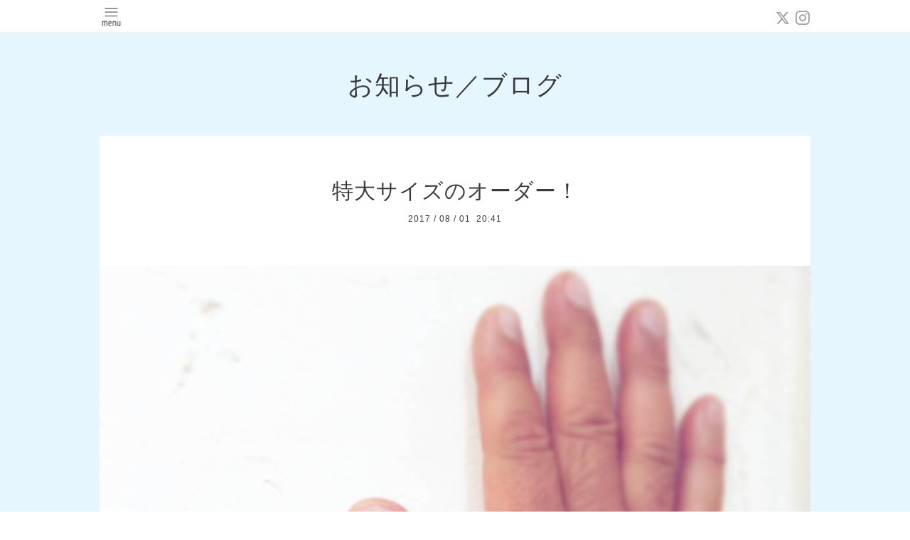

--- FILE ---
content_type: text/html; charset=utf-8
request_url: http://lefrioul.jp/info/1665236
body_size: 4257
content:
<!DOCTYPE html>
<html xmlns="http://www.w3.org/1999/xhtml" xml:lang="ja" lang="ja">
<head>
  <!-- Pastel -->
  <meta charset="utf-8">
  <title>特大サイズのオーダー！ - Le Frioul　ルフリオール　町田　ハンドメイドリング　オーダーアクセサリー</title>
  <meta name="viewport" content="width=device-width,initial-scale=1.0,minimum-scale=1.0">

  <meta name="description" content="親指リング特大サイズ‼️なんと&amp;hellip;！ 34号❗️どんなサイズでも作れるとのことで、わざわざ茅ヶ崎からお越しいただいたお客様。親指にリングをしたいけど、まずサイ...">
  <meta name="keywords" content="lefrioul,指輪,1000円,町田,ルフリオール,ハンドメイドリング,オーダーメイド,アクセサリー,プレゼント,マリッジリング">

  <meta property="og:title" content="特大サイズのオーダー！">
  <meta property="og:image" content="https://cdn.goope.jp/34805/170801204212-5980691449566.jpg">
  <meta property="og:site_name" content="Le Frioul　ルフリオール　町田　ハンドメイドリング　オーダーアクセサリー">
  
  <link rel="alternate" type="application/rss+xml" title="Le Frioul　ルフリオール　町田　ハンドメイドリング　オーダーアクセサリー / RSS" href="/feed.rss">
  <link rel='stylesheet' href='https://fonts.googleapis.com/css?family=Quicksand:400,700 | PT+Sans+Caption:400,700'>
  <link rel="stylesheet" href="/style.css?405674-1587275896">
  <link rel="stylesheet" href="/css/font-awesome/css/font-awesome.min.css">
  <link rel="stylesheet" href="/assets/slick/slick.css">

  <script src="/assets/jquery/jquery-1.9.1.min.js"></script>
  <script src="/assets/clipsquareimage/jquery.clipsquareimage.js"></script>
</head>

<body id="info">

  <div id="container">

    <!-- #header -->
    <div id="header" class="cd-header">
      <div class="inner">

      <div class="element shop_tel" data-shoptel="080-1887-0567">
        <div>
          <i class="fa fa-phone-square"></i>&nbsp;080-1887-0567
        </div>
      </div>

      <div class="header_social_wrap">
         
        <a href="https://twitter.com/lefrioul0402" target="_blank">
          <span class="icon-twitter"></span>
        </a>
        
        

        
        <a href="https://www.instagram.com/le.frioul/" target="_blank">
          <span class="icon-instagram"></span>
        </a>
        
      </div>

      <div class="element navi pc">
        <ul class="navi_list">

          
          <li class="footer_navi_top">
            <a href="/" >トップページ</a>
          </li>
          
          <li class="footer_navi_links links_48164">
            <a href="https://lefrioul.base.shop" target="_blank">ネットショップ</a>
          </li>
          
          <li class="footer_navi_info active">
            <a href="/info" >お知らせ／ブログ</a>
          </li>
          
          <li class="footer_navi_menu">
            <a href="/menu" >Le Frioul(ル・フリオール)について</a>
          </li>
          
          <li class="footer_navi_free free_111747">
            <a href="/free/kodawari" >Le Frioulのこだわり</a>
          </li>
          
          <li class="footer_navi_photo">
            <a href="/photo" >商品紹介</a>
          </li>
          
          <li class="footer_navi_free free_102663">
            <a href="/free/bridal" >ブライダル／マリッジリング</a>
          </li>
          
          <li class="footer_navi_reservation">
            <a href="/reservation" >リング作りワークショップ　予約フォーム</a>
          </li>
          
          <li class="footer_navi_free free_111741">
            <a href="/free/ring-care" >指輪のケア方法</a>
          </li>
          
          <li class="footer_navi_free free_354881">
            <a href="/free/size" >指のサイズの測り方</a>
          </li>
          
          <li class="footer_navi_free free_354864">
            <a href="/free/resize" >ご購入後のリングサイズ調整サービス</a>
          </li>
          
          <li class="footer_navi_free free_401778">
            <a href="/free/store" >店舗情報</a>
          </li>
          
          <li class="footer_navi_contact">
            <a href="/contact" >お問い合わせ</a>
          </li>
          
          <li class="footer_navi_recruit">
            <a href="/recruit" >求人ページ</a>
          </li>
          
          <li class="footer_navi_event_reservation">
            <a href="/reservation/event/" >イベント予約</a>
          </li>
          

        </ul>
      </div>
      <!-- /#navi -->

      <div id="button_navi">
        <div class="navi_trigger cd-primary-nav-trigger">
          <img class="menu_btn" src="/img/theme_pastel/menu_btn.png">
          <img class="menu_close_btn" src="/img/theme_pastel/menu_close_btn.png">
        </div>
      </div>

      </div>
      <!-- /.inner -->

      <div class="navi mobile"></div>

    </div>
    <!-- /#header -->


    <div id="content">

<!-- CONTENT ----------------------------------------------------------------------- -->

  <h1 class="element logo">
    <a href="http://lefrioul.jp"><img src='//cdn.goope.jp/34805/200419141530py2z.png' alt='Le Frioul　ルフリオール　町田　ハンドメイドリング　オーダーアクセサリー' /></a>
  </h1>

  
  <h2 class="page_title">
    お知らせ／ブログ
  </h2>
  


  
    
  
    
  
    <ul class="sub_navi">
<li><a href='/info/2026-01'>2026-01（12）</a></li>
<li><a href='/info/2025-12'>2025-12（23）</a></li>
<li><a href='/info/2025-11'>2025-11（23）</a></li>
<li><a href='/info/2025-10'>2025-10（21）</a></li>
<li><a href='/info/2025-09'>2025-09（20）</a></li>
<li><a href='/info/2025-08'>2025-08（22）</a></li>
<li><a href='/info/2025-07'>2025-07（20）</a></li>
<li><a href='/info/2025-06'>2025-06（21）</a></li>
<li><a href='/info/2025-05'>2025-05（23）</a></li>
<li><a href='/info/2025-04'>2025-04（20）</a></li>
<li><a href='/info/2025-03'>2025-03（22）</a></li>
<li><a href='/info/2025-02'>2025-02（20）</a></li>
<li><a href='/info/2025-01'>2025-01（20）</a></li>
<li><a href='/info/2024-12'>2024-12（22）</a></li>
<li><a href='/info/2024-11'>2024-11（22）</a></li>
<li><a href='/info/2024-10'>2024-10（20）</a></li>
<li><a href='/info/2024-09'>2024-09（21）</a></li>
<li><a href='/info/2024-08'>2024-08（22）</a></li>
<li><a href='/info/2024-07'>2024-07（20）</a></li>
<li><a href='/info/2024-06'>2024-06（22）</a></li>
<li><a href='/info/2024-05'>2024-05（21）</a></li>
<li><a href='/info/2024-04'>2024-04（18）</a></li>
<li><a href='/info/2024-03'>2024-03（22）</a></li>
<li><a href='/info/2024-02'>2024-02（17）</a></li>
<li><a href='/info/2024-01'>2024-01（16）</a></li>
<li><a href='/info/2023-12'>2023-12（22）</a></li>
<li><a href='/info/2023-11'>2023-11（14）</a></li>
<li><a href='/info/2023-10'>2023-10（22）</a></li>
<li><a href='/info/2023-09'>2023-09（23）</a></li>
<li><a href='/info/2023-08'>2023-08（20）</a></li>
<li><a href='/info/2023-07'>2023-07（24）</a></li>
<li><a href='/info/2023-06'>2023-06（35）</a></li>
<li><a href='/info/2023-05'>2023-05（44）</a></li>
<li><a href='/info/2023-04'>2023-04（43）</a></li>
<li><a href='/info/2023-03'>2023-03（45）</a></li>
<li><a href='/info/2023-02'>2023-02（40）</a></li>
<li><a href='/info/2023-01'>2023-01（40）</a></li>
<li><a href='/info/2022-12'>2022-12（41）</a></li>
<li><a href='/info/2022-11'>2022-11（40）</a></li>
<li><a href='/info/2022-10'>2022-10（45）</a></li>
<li><a href='/info/2022-09'>2022-09（45）</a></li>
<li><a href='/info/2022-08'>2022-08（44）</a></li>
<li><a href='/info/2022-07'>2022-07（41）</a></li>
<li><a href='/info/2022-06'>2022-06（43）</a></li>
<li><a href='/info/2022-05'>2022-05（46）</a></li>
<li><a href='/info/2022-04'>2022-04（44）</a></li>
<li><a href='/info/2022-03'>2022-03（37）</a></li>
<li><a href='/info/2022-02'>2022-02（44）</a></li>
<li><a href='/info/2022-01'>2022-01（42）</a></li>
<li><a href='/info/2021-12'>2021-12（38）</a></li>
<li><a href='/info/2021-11'>2021-11（40）</a></li>
<li><a href='/info/2021-10'>2021-10（46）</a></li>
<li><a href='/info/2021-09'>2021-09（35）</a></li>
<li><a href='/info/2021-08'>2021-08（31）</a></li>
<li><a href='/info/2021-07'>2021-07（22）</a></li>
<li><a href='/info/2021-06'>2021-06（25）</a></li>
<li><a href='/info/2021-05'>2021-05（27）</a></li>
<li><a href='/info/2021-04'>2021-04（26）</a></li>
<li><a href='/info/2021-03'>2021-03（25）</a></li>
<li><a href='/info/2021-02'>2021-02（24）</a></li>
<li><a href='/info/2021-01'>2021-01（24）</a></li>
<li><a href='/info/2020-12'>2020-12（27）</a></li>
<li><a href='/info/2020-11'>2020-11（26）</a></li>
<li><a href='/info/2020-10'>2020-10（24）</a></li>
<li><a href='/info/2020-09'>2020-09（25）</a></li>
<li><a href='/info/2020-08'>2020-08（28）</a></li>
<li><a href='/info/2020-07'>2020-07（25）</a></li>
<li><a href='/info/2020-06'>2020-06（24）</a></li>
<li><a href='/info/2020-05'>2020-05（18）</a></li>
<li><a href='/info/2020-04'>2020-04（21）</a></li>
<li><a href='/info/2020-03'>2020-03（26）</a></li>
<li><a href='/info/2020-02'>2020-02（24）</a></li>
<li><a href='/info/2020-01'>2020-01（25）</a></li>
<li><a href='/info/2019-12'>2019-12（27）</a></li>
<li><a href='/info/2019-11'>2019-11（27）</a></li>
<li><a href='/info/2019-10'>2019-10（26）</a></li>
<li><a href='/info/2019-09'>2019-09（25）</a></li>
<li><a href='/info/2019-08'>2019-08（28）</a></li>
<li><a href='/info/2019-07'>2019-07（27）</a></li>
<li><a href='/info/2019-06'>2019-06（26）</a></li>
<li><a href='/info/2019-05'>2019-05（27）</a></li>
<li><a href='/info/2019-04'>2019-04（25）</a></li>
<li><a href='/info/2019-03'>2019-03（26）</a></li>
<li><a href='/info/2019-02'>2019-02（24）</a></li>
<li><a href='/info/2019-01'>2019-01（12）</a></li>
<li><a href='/info/2018-12'>2018-12（12）</a></li>
<li><a href='/info/2018-11'>2018-11（15）</a></li>
<li><a href='/info/2018-10'>2018-10（15）</a></li>
<li><a href='/info/2018-09'>2018-09（17）</a></li>
<li><a href='/info/2018-08'>2018-08（13）</a></li>
<li><a href='/info/2018-07'>2018-07（16）</a></li>
<li><a href='/info/2018-06'>2018-06（14）</a></li>
<li><a href='/info/2018-05'>2018-05（4）</a></li>
<li><a href='/info/2018-04'>2018-04（11）</a></li>
<li><a href='/info/2018-03'>2018-03（16）</a></li>
<li><a href='/info/2018-02'>2018-02（12）</a></li>
<li><a href='/info/2018-01'>2018-01（9）</a></li>
<li><a href='/info/2017-12'>2017-12（16）</a></li>
<li><a href='/info/2017-11'>2017-11（15）</a></li>
<li><a href='/info/2017-10'>2017-10（10）</a></li>
<li><a href='/info/2017-09'>2017-09（14）</a></li>
<li><a href='/info/2017-08'>2017-08（18）</a></li>
<li><a href='/info/2017-07'>2017-07（10）</a></li>
<li><a href='/info/2017-06'>2017-06（21）</a></li>
<li><a href='/info/2017-05'>2017-05（22）</a></li>
<li><a href='/info/2017-04'>2017-04（16）</a></li>
<li><a href='/info/2017-03'>2017-03（18）</a></li>
<li><a href='/info/2017-02'>2017-02（11）</a></li>
<li><a href='/info/2017-01'>2017-01（17）</a></li>
<li><a href='/info/2016-12'>2016-12（19）</a></li>
<li><a href='/info/2016-11'>2016-11（16）</a></li>
<li><a href='/info/2016-10'>2016-10（13）</a></li>
<li><a href='/info/2016-09'>2016-09（23）</a></li>
<li><a href='/info/2016-08'>2016-08（12）</a></li>
<li><a href='/info/2016-07'>2016-07（11）</a></li>
<li><a href='/info/2016-06'>2016-06（11）</a></li>
<li><a href='/info/2016-05'>2016-05（20）</a></li>
<li><a href='/info/2016-04'>2016-04（23）</a></li>
<li><a href='/info/2016-03'>2016-03（1）</a></li>
</ul>

  
    
  
    
  
    
  
    
  
    
  
    
  
    
  
    
  
    
  
    
  
    
  
    
  




<!----------------------------------------------
ページ：トップ
---------------------------------------------->

<script>
  var slideshowInt = '';
  slideshowInt = (slideshowInt === '') ? 4000 : parseInt(slideshowInt);

  var slideshow = {
      interval: slideshowInt
  }
</script>

<script src="/js/theme_pastel/top.js?20151028"></script>

<div id="wrap_slider">
  
</div>

<div class="section welcomemessage">
  <div class="inner">

    <div class="element site_description">
      <span>世界にひとつだけのぴったりのサイズのリングをあなたに。<br />
お客様のサイズに合わせて職人がその場でお作りするオーダーメイドリングのお店です。</span>
    </div>

    <div class="message textfield">
      
    </div>

  </div>
</div>

<div class="section information">
  <div class="inner">
    <div class="list">
      
    </div>
  </div>
</div>





<!----------------------------------------------
ページ：インフォメーション
---------------------------------------------->
<div class="inner">

  <!-- .autopagerize_page_element -->
  <div class="autopagerize_page_element">

    
    <!-- .article -->
    <div class="article">

      <div class="body">

        <h3 class="article_title">
          <a href="/info/1665236">特大サイズのオーダー！</a>
        </h3>

        <div class="date">
          2017<span> / </span>08<span> / </span>01&nbsp;&nbsp;20:41
        </div>

        <div class="photo">
          <img src='//cdn.goope.jp/34805/170801204212-5980691449566.jpg' alt='IMG_20170801_202638_484.jpg'/>
        </div>

        <div class="textfield">
          <p>親指リング特大サイズ‼️</p>
<p>なんと&hellip;！ 34号❗️</p>
<p>&nbsp;</p>
<p>どんなサイズでも作れるとのことで、わざわざ茅ヶ崎からお越しいただいたお客様。</p>
<p>&nbsp;</p>
<p>親指にリングをしたいけど、まずサイズがない！</p>
<p>オーダーでもこのサイズはNG&hellip;だったようで、当店で欲しいカタチのリングが作れて喜んでもらえました</p>
<p>&nbsp;</p>
<p>当店ではベビーリングから特大サイズまで、どんなサイズでもオーダー可能です！</p>
<p>また、サイズで値段が変わることもないのでご安心ください(*^^*).</p>
<p>サイズでお悩みの方！ &nbsp;お待ちしております</p>
        </div>
      </div>

    </div>
    <!-- /.article -->
    

  </div>
  <!-- /.autopagerize_page_element -->

</div>
<!-- /.inner -->



























<!-- CONTENT ----------------------------------------------------------------------- -->

    

    <div class="gadgets">
      <div class="inner">
      </div>
    </div>

    <ul class="info_footer_sub_navi">
      
      <li>
        
      </li>
      
      <li>
        
      </li>
      
      <li>
        <ul class="sub_navi">
<li><a href='/info/2026-01'>2026-01（12）</a></li>
<li><a href='/info/2025-12'>2025-12（23）</a></li>
<li><a href='/info/2025-11'>2025-11（23）</a></li>
<li><a href='/info/2025-10'>2025-10（21）</a></li>
<li><a href='/info/2025-09'>2025-09（20）</a></li>
<li><a href='/info/2025-08'>2025-08（22）</a></li>
<li><a href='/info/2025-07'>2025-07（20）</a></li>
<li><a href='/info/2025-06'>2025-06（21）</a></li>
<li><a href='/info/2025-05'>2025-05（23）</a></li>
<li><a href='/info/2025-04'>2025-04（20）</a></li>
<li><a href='/info/2025-03'>2025-03（22）</a></li>
<li><a href='/info/2025-02'>2025-02（20）</a></li>
<li><a href='/info/2025-01'>2025-01（20）</a></li>
<li><a href='/info/2024-12'>2024-12（22）</a></li>
<li><a href='/info/2024-11'>2024-11（22）</a></li>
<li><a href='/info/2024-10'>2024-10（20）</a></li>
<li><a href='/info/2024-09'>2024-09（21）</a></li>
<li><a href='/info/2024-08'>2024-08（22）</a></li>
<li><a href='/info/2024-07'>2024-07（20）</a></li>
<li><a href='/info/2024-06'>2024-06（22）</a></li>
<li><a href='/info/2024-05'>2024-05（21）</a></li>
<li><a href='/info/2024-04'>2024-04（18）</a></li>
<li><a href='/info/2024-03'>2024-03（22）</a></li>
<li><a href='/info/2024-02'>2024-02（17）</a></li>
<li><a href='/info/2024-01'>2024-01（16）</a></li>
<li><a href='/info/2023-12'>2023-12（22）</a></li>
<li><a href='/info/2023-11'>2023-11（14）</a></li>
<li><a href='/info/2023-10'>2023-10（22）</a></li>
<li><a href='/info/2023-09'>2023-09（23）</a></li>
<li><a href='/info/2023-08'>2023-08（20）</a></li>
<li><a href='/info/2023-07'>2023-07（24）</a></li>
<li><a href='/info/2023-06'>2023-06（35）</a></li>
<li><a href='/info/2023-05'>2023-05（44）</a></li>
<li><a href='/info/2023-04'>2023-04（43）</a></li>
<li><a href='/info/2023-03'>2023-03（45）</a></li>
<li><a href='/info/2023-02'>2023-02（40）</a></li>
<li><a href='/info/2023-01'>2023-01（40）</a></li>
<li><a href='/info/2022-12'>2022-12（41）</a></li>
<li><a href='/info/2022-11'>2022-11（40）</a></li>
<li><a href='/info/2022-10'>2022-10（45）</a></li>
<li><a href='/info/2022-09'>2022-09（45）</a></li>
<li><a href='/info/2022-08'>2022-08（44）</a></li>
<li><a href='/info/2022-07'>2022-07（41）</a></li>
<li><a href='/info/2022-06'>2022-06（43）</a></li>
<li><a href='/info/2022-05'>2022-05（46）</a></li>
<li><a href='/info/2022-04'>2022-04（44）</a></li>
<li><a href='/info/2022-03'>2022-03（37）</a></li>
<li><a href='/info/2022-02'>2022-02（44）</a></li>
<li><a href='/info/2022-01'>2022-01（42）</a></li>
<li><a href='/info/2021-12'>2021-12（38）</a></li>
<li><a href='/info/2021-11'>2021-11（40）</a></li>
<li><a href='/info/2021-10'>2021-10（46）</a></li>
<li><a href='/info/2021-09'>2021-09（35）</a></li>
<li><a href='/info/2021-08'>2021-08（31）</a></li>
<li><a href='/info/2021-07'>2021-07（22）</a></li>
<li><a href='/info/2021-06'>2021-06（25）</a></li>
<li><a href='/info/2021-05'>2021-05（27）</a></li>
<li><a href='/info/2021-04'>2021-04（26）</a></li>
<li><a href='/info/2021-03'>2021-03（25）</a></li>
<li><a href='/info/2021-02'>2021-02（24）</a></li>
<li><a href='/info/2021-01'>2021-01（24）</a></li>
<li><a href='/info/2020-12'>2020-12（27）</a></li>
<li><a href='/info/2020-11'>2020-11（26）</a></li>
<li><a href='/info/2020-10'>2020-10（24）</a></li>
<li><a href='/info/2020-09'>2020-09（25）</a></li>
<li><a href='/info/2020-08'>2020-08（28）</a></li>
<li><a href='/info/2020-07'>2020-07（25）</a></li>
<li><a href='/info/2020-06'>2020-06（24）</a></li>
<li><a href='/info/2020-05'>2020-05（18）</a></li>
<li><a href='/info/2020-04'>2020-04（21）</a></li>
<li><a href='/info/2020-03'>2020-03（26）</a></li>
<li><a href='/info/2020-02'>2020-02（24）</a></li>
<li><a href='/info/2020-01'>2020-01（25）</a></li>
<li><a href='/info/2019-12'>2019-12（27）</a></li>
<li><a href='/info/2019-11'>2019-11（27）</a></li>
<li><a href='/info/2019-10'>2019-10（26）</a></li>
<li><a href='/info/2019-09'>2019-09（25）</a></li>
<li><a href='/info/2019-08'>2019-08（28）</a></li>
<li><a href='/info/2019-07'>2019-07（27）</a></li>
<li><a href='/info/2019-06'>2019-06（26）</a></li>
<li><a href='/info/2019-05'>2019-05（27）</a></li>
<li><a href='/info/2019-04'>2019-04（25）</a></li>
<li><a href='/info/2019-03'>2019-03（26）</a></li>
<li><a href='/info/2019-02'>2019-02（24）</a></li>
<li><a href='/info/2019-01'>2019-01（12）</a></li>
<li><a href='/info/2018-12'>2018-12（12）</a></li>
<li><a href='/info/2018-11'>2018-11（15）</a></li>
<li><a href='/info/2018-10'>2018-10（15）</a></li>
<li><a href='/info/2018-09'>2018-09（17）</a></li>
<li><a href='/info/2018-08'>2018-08（13）</a></li>
<li><a href='/info/2018-07'>2018-07（16）</a></li>
<li><a href='/info/2018-06'>2018-06（14）</a></li>
<li><a href='/info/2018-05'>2018-05（4）</a></li>
<li><a href='/info/2018-04'>2018-04（11）</a></li>
<li><a href='/info/2018-03'>2018-03（16）</a></li>
<li><a href='/info/2018-02'>2018-02（12）</a></li>
<li><a href='/info/2018-01'>2018-01（9）</a></li>
<li><a href='/info/2017-12'>2017-12（16）</a></li>
<li><a href='/info/2017-11'>2017-11（15）</a></li>
<li><a href='/info/2017-10'>2017-10（10）</a></li>
<li><a href='/info/2017-09'>2017-09（14）</a></li>
<li><a href='/info/2017-08'>2017-08（18）</a></li>
<li><a href='/info/2017-07'>2017-07（10）</a></li>
<li><a href='/info/2017-06'>2017-06（21）</a></li>
<li><a href='/info/2017-05'>2017-05（22）</a></li>
<li><a href='/info/2017-04'>2017-04（16）</a></li>
<li><a href='/info/2017-03'>2017-03（18）</a></li>
<li><a href='/info/2017-02'>2017-02（11）</a></li>
<li><a href='/info/2017-01'>2017-01（17）</a></li>
<li><a href='/info/2016-12'>2016-12（19）</a></li>
<li><a href='/info/2016-11'>2016-11（16）</a></li>
<li><a href='/info/2016-10'>2016-10（13）</a></li>
<li><a href='/info/2016-09'>2016-09（23）</a></li>
<li><a href='/info/2016-08'>2016-08（12）</a></li>
<li><a href='/info/2016-07'>2016-07（11）</a></li>
<li><a href='/info/2016-06'>2016-06（11）</a></li>
<li><a href='/info/2016-05'>2016-05（20）</a></li>
<li><a href='/info/2016-04'>2016-04（23）</a></li>
<li><a href='/info/2016-03'>2016-03（1）</a></li>
</ul>

      </li>
      
      <li>
        
      </li>
      
      <li>
        
      </li>
      
      <li>
        
      </li>
      
      <li>
        
      </li>
      
      <li>
        
      </li>
      
      <li>
        
      </li>
      
      <li>
        
      </li>
      
      <li>
        
      </li>
      
      <li>
        
      </li>
      
      <li>
        
      </li>
      
      <li>
        
      </li>
      
      <li>
        
      </li>
      
    </ul>

    <div class="social">
      <div class="inner"><div id="social_widgets">
<div id="widget_twitter_follow" class="social_widget">
<div style="text-align:left;padding-bottom:10px;">
<a href="https://twitter.com/lefrioul0402" class="twitter-follow-button" data-show-count="false" data-lang="ja">Follow @lefrioul0402</a>
<script>!function(d,s,id){var js,fjs=d.getElementsByTagName(s)[0];if(!d.getElementById(id)){js=d.createElement(s);js.id=id;js.src="//platform.twitter.com/widgets.js";fjs.parentNode.insertBefore(js,fjs);}}(document,"script","twitter-wjs");</script>
</div>
</div>
<div id="widget_twitter_tweet" class="social_widget">
<div style="text-align:left;padding-bottom:10px;">
<a href="https://twitter.com/share" class="twitter-share-button" data-url="http://lefrioul.jp" data-text="Le Frioul　ルフリオール　町田　ハンドメイドリング　オーダーアクセサリー" data-lang="ja">Tweet</a>
<script>!function(d,s,id){var js,fjs=d.getElementsByTagName(s)[0];if(!d.getElementById(id)){js=d.createElement(s);js.id=id;js.src="https://platform.twitter.com/widgets.js";fjs.parentNode.insertBefore(js,fjs);}}(document,"script","twitter-wjs");</script>
</div>
</div>

</div>
</div>
    </div>

    </div>
    <!-- /#content -->


    <div id="footer">
      <div class="inner">
        <div class="pastel_copyright">
          &copy;2026 <a href="http://lefrioul.jp">Le Frioul (ル　フリオール)</a>. All Rights Reserved.
        </div>
      </div>
    </div>

  </div>
  <!-- /#container -->

  <script src="/assets/colorbox/jquery.colorbox-min.js"></script>
  <script src="/js/tooltip.js"></script>
  <script src="/assets/slick/slick.js"></script>
  <script src="/assets/lineup/jquery-lineup.min.js"></script>
  <script src="/assets/tile/tile.js"></script>
  <script src="/js/theme_pastel/init.js?20170511"></script>
</body>
</html>
